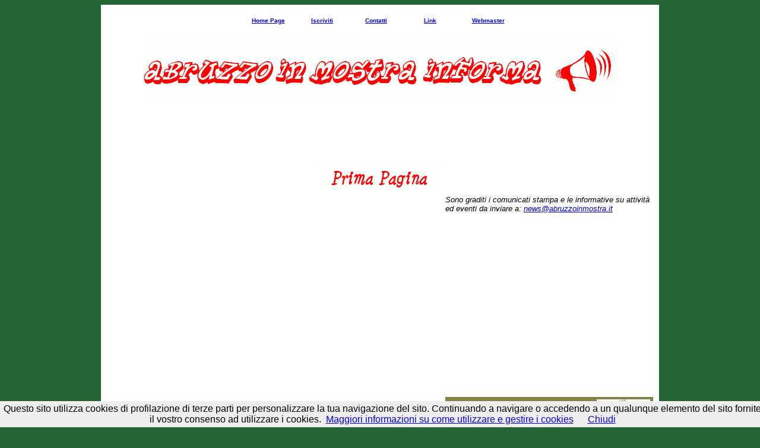

--- FILE ---
content_type: text/html
request_url: http://www.abruzzoinmostra.it/informa/persone.htm
body_size: 1554
content:
<html>
<head>
<meta name="keywords" content="Abruzzo in Mostra Informa notizie Chieti L'Aquila Pescara Teramo informazione meteo video you tube informazione quotidiano online notiziario meteorologia previsioni del tempo webcam stazioni sciistiche animazione satellitare piovosità attuale piogge oroscopo programmi tv ultime notizie ultim'ora">
<meta http-equiv="Content-Type" content="text/html; charset=iso-8859-1">
<meta name="description" content="Abruzzo in Mostra Informa">
<title>ABRUZZO IN MOSTRA INFORMA</title>
<link type="text/css" rel="stylesheet" href="style.css" title="Style" media="all" /></head>
<body>
<script src="/cookiechoices.js"></script>
<script>//<![CDATA[
document.addEventListener('DOMContentLoaded', function(event) {
cookieChoices.showCookieConsentBar('Questo sito utilizza cookies di profilazione di terze parti per personalizzare la tua navigazione del sito. Continuando a navigare o accedendo a un qualunque elemento del sito fornite il vostro consenso ad utilizzare i cookies.',
'Chiudi', 'Maggiori informazioni su come utilizzare e gestire i cookies',
'http://www.abruzzoinmostra.it/informativa-cookies.html');
});
//]]></script>
<div id="contenitore"><div id="col">
<br><center>
<!-- SCELTA DELLE SEZIONI IN ALTO E IN BASSO -->
<!-- INIZIO ----------------------------------->
<center>
<table width="50%" border="0">
<font face="Arial" size="1"><tr>
<td width="10%" border="0">
<font face="Arial" size="1">
<b><center>
<a href="../index.html">Home Page</a>
</center>
</td>
<td width="10%" border="1">
<font face="Arial" size="1">
<b><center>
<a href="iscrizione.html">Iscriviti</a>
</center>
</td>
<td width="10%" border="1">
<font face="Arial" size="1">
<b><center>
<a href="mailto:news@abruzzoinmostra.it">Contatti</a>
</center>
</td>
<td width="10%" border="1">
<font face="Arial" size="1">
<b><center>
<a href="link.html">Link</a>
</center>
</td>
<td width="10%" border="0">
<font face="Arial" size="1">
<b><center>
<a href="http://www.adamoli.org/federico">Webmaster</a>
</center>
</td>
</tr></table></center>
<!-- SCELTA DELLE SEZIONI IN ALTO E IN BASSO -->
<!-- FINE----------------------------------- -->



<!--LOGO DI INTESTAZIONE-->
<!--INIZIO TABELLA-->
<center>
<table width="100%" border="0">
<tr valign="middle">
<td>
<p align="center"><img src="logo_news.gif"></p>
</td>
</tr></table>
<!-- FINE TABELLA-->
<!-- LOGO DI INTESTAZIONE-->


<script type="text/javascript"><!--
google_ad_client = "pub-4223130936249829";
/* 728x90
creato 21/04/11 */
google_ad_slot = "2429721876";
google_ad_width = 728;
google_ad_height = 90;
//-->
</script>
<script type="text/javascript"
src="http://pagead2.googlesyndication.com/pagead/show_ads.js">
</script>
<br>

<b><a href="index.htm"><img src="primapagina.gif" border="0"></a></b>

<br>
<!-- TABELLA DEL CORPO DELLA PAGINA -->
<!-- INIZIO --------------------------------------------- -->
<table width="100%" border="0" cellspacing="5" cellpadding="5">
<tr>

<!-- TABELLA DI SINISTRA -->
<!-- -------------------------------- -->

<td width="85%" border="1" valign="top">
<font face="Arial" color="#00" size="2"><p>
<!--NEWS-->


</td>

<!-- TABELLA DI DESTRA -->
<!-- ------------------------------ -->
<td width="15%" border="1" valign="top">
<font face="Arial" size="2">
<i>
Sono graditi i comunicati stampa e le informative su attività ed eventi
da inviare a:
<a href="mailto:news@abruzzoinmostra.it?subject=Invio di un comunicato stampa">news@abruzzoinmostra.it</a></i>
<br><br>

<script type="text/javascript"><!--
google_ad_client = "pub-4223130936249829";
/* 336x280
creato 20/10/09 */
google_ad_slot = "3876886930";
google_ad_width = 336;
google_ad_height = 280;
//-->
</script>
<script type="text/javascript"
src="http://pagead2.googlesyndication.com/pagead/show_ads.js">
</script>
</center>
<br><br>
<a href="../index.html"><img src="banner_aim.gif" border=0></a><br>
</center>
<br>
</td>
</tr></table>
<!-- TABELLA DEL CORPO DELLA PAGINA -->
<!-- FINE ------------------------- -->
</div></div>
</body>
</html>


--- FILE ---
content_type: text/html; charset=utf-8
request_url: https://www.google.com/recaptcha/api2/aframe
body_size: 266
content:
<!DOCTYPE HTML><html><head><meta http-equiv="content-type" content="text/html; charset=UTF-8"></head><body><script nonce="TYBdsVdDifWwbMbYVL7Enw">/** Anti-fraud and anti-abuse applications only. See google.com/recaptcha */ try{var clients={'sodar':'https://pagead2.googlesyndication.com/pagead/sodar?'};window.addEventListener("message",function(a){try{if(a.source===window.parent){var b=JSON.parse(a.data);var c=clients[b['id']];if(c){var d=document.createElement('img');d.src=c+b['params']+'&rc='+(localStorage.getItem("rc::a")?sessionStorage.getItem("rc::b"):"");window.document.body.appendChild(d);sessionStorage.setItem("rc::e",parseInt(sessionStorage.getItem("rc::e")||0)+1);localStorage.setItem("rc::h",'1762978209941');}}}catch(b){}});window.parent.postMessage("_grecaptcha_ready", "*");}catch(b){}</script></body></html>

--- FILE ---
content_type: text/css
request_url: http://www.abruzzoinmostra.it/informa/style.css
body_size: 1003
content:
body {background:#256535; text-align:center; font-family:Helvetica, arial, sans-serif;}

div#contenitore {background: #FFFFFF; width:940px; margin:0 auto; text-align:justify; }

div#header {background:#FFFFFF; height:90px; text-align: center;}

div#col {background: #FFFFFF; width:940px; \width:940px; w\idth:940px; padding:0px;}



h1 {
font : 25px "Times New Roman",Verdana, Arial, sans-serif;
margin : 0px;
padding: 10px 0px 10px 0px;
}

h2 {
font : 19px "Times New Roman",Verdana, Arial, sans-serif;
margin : 0px;
padding: 10px 0px 10px 0px;
}

h3 {
font : 16px "Times New Roman",Verdana, Arial, sans-serif;
margin-top : 0px;
margin-bottom : 0px;
line-height: 18px;
}

h4 {
font : 14px "Times New Roman",Verdana, Arial, sans-serif;
margin-top : 0px;
margin-bottom : 0px;
line-height: 16px;
}

h5 {
font : 13px "Times New Roman",Verdana, Arial, sans-serif;
margin-top : 0px;
margin-bottom : 0px;
line-height: 15px;
}

p {margin: 20px 20px 20px 20px;}.


